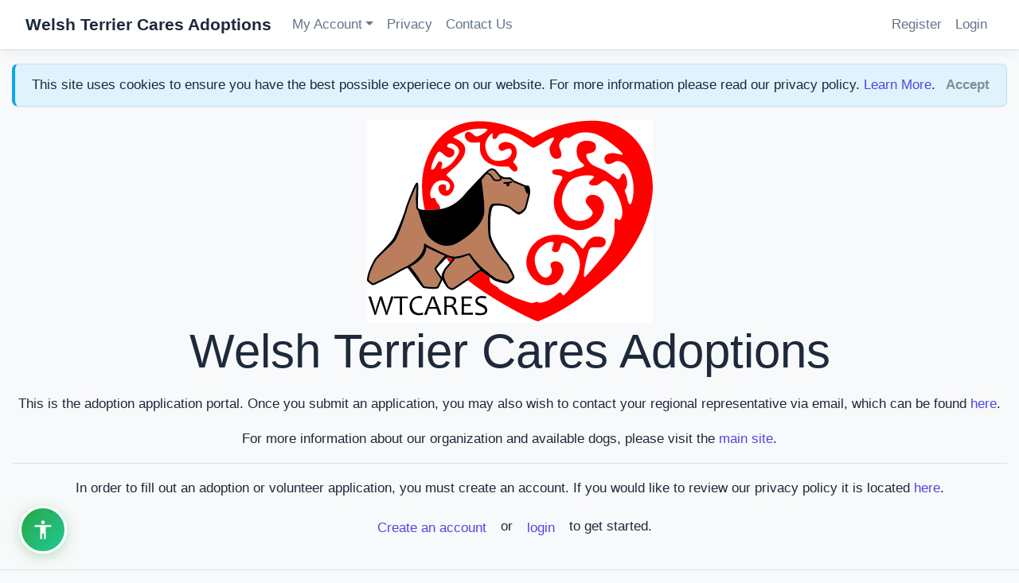

--- FILE ---
content_type: text/css
request_url: https://wtcadopt.com/css/site.css
body_size: 4158
content:
/* Please see documentation at https://docs.microsoft.com/aspnet/core/client-side/bundling-and-minification
for details on configuring this project to bundle and minify static web assets. */

/* ============================================
   MODERN COLOR THEME
   ============================================ */
:root {
    /* Primary Colors - Clean and Professional */
    --primary: #4F46E5;         /* Indigo - primary actions */
    --primary-hover: #4338CA;   /* Darker indigo on hover */
    --secondary: #64748B;       /* Slate - secondary elements */
    --secondary-hover: #475569; /* Darker slate */

    /* Accent Colors */
    --info: #0EA5E9;            /* Sky blue - info/details */
    --info-hover: #0284C7;      /* Darker sky blue */
    --warning: #F59E0B;         /* Amber - warnings/review */
    --warning-hover: #D97706;   /* Darker amber */
    --success: #10B981;         /* Emerald - success states */
    --success-hover: #059669;   /* Darker emerald */

    /* Neutral Colors */
    --bg-primary: #FFFFFF;      /* Pure white for cards */
    --bg-secondary: #F8F9FA;    /* Very light gray - page background */
    --bg-tertiary: #F1F5F9;     /* Light slate - subtle backgrounds */

    /* Text Colors */
    --text-primary: #1E293B;    /* Dark slate - primary text */
    --text-secondary: #64748B;  /* Medium slate - secondary text */
    --text-muted: #94A3B8;      /* Light slate - muted text */

    /* Borders */
    --border-light: #E2E8F0;    /* Light border */
    --border-medium: #CBD5E1;   /* Medium border */

    /* Shadows */
    --shadow-sm: 0 1px 2px 0 rgba(0, 0, 0, 0.05);
    --shadow-md: 0 4px 6px -1px rgba(0, 0, 0, 0.1);
    --shadow-lg: 0 10px 15px -3px rgba(0, 0, 0, 0.1);
}

/* ============================================
   TYPOGRAPHY & BASE STYLES
   ============================================ */
html {
  font-size: 15px;
}
@media (min-width: 768px) {
  html {
    font-size: 17px;
  }
}

body {
    background-color: var(--bg-secondary) !important;
    color: var(--text-primary) !important;
    font-family: -apple-system, BlinkMacSystemFont, "Segoe UI", Roboto, "Helvetica Neue", Arial, sans-serif !important;
    line-height: 1.6 !important;
}

/* Headings */
h1, h2, h3, h4, h5, h6 {
    color: var(--text-primary) !important;
    font-weight: 600;
    margin-bottom: 1rem;
    line-height: 1.3;
}

h1 { font-size: 2.25rem; }
h2 { font-size: 1.875rem; }
h3 { font-size: 1.5rem; }
h4 { font-size: 1.25rem; }
h5 { font-size: 1.125rem; }
h6 { font-size: 1rem; }

/* Links */
a {
    color: var(--primary) !important;
    transition: color 0.2s ease;
    text-decoration: none;
}

a:hover {
    color: var(--primary-hover) !important;
    text-decoration: none;
}

/* Navbar */
a.navbar-brand {
  white-space: normal;
  text-align: center;
  word-break: break-all;
  color: var(--text-primary) !important;
  font-weight: 700;
}

.navbar {
    background-color: var(--bg-primary) !important;
    border-bottom: 1px solid var(--border-light);
    box-shadow: var(--shadow-sm);
}

.nav-link {
    color: var(--text-secondary) !important;
    font-weight: 500;
    transition: color 0.2s ease;
}

.nav-link:hover {
    color: var(--primary) !important;
}

.dropdown-menu {
    border: 1px solid var(--border-light);
    box-shadow: var(--shadow-md);
    border-radius: 8px;
}

.dropdown-item {
    color: var(--text-primary);
}

.dropdown-item:hover {
    background-color: var(--bg-tertiary);
    color: var(--primary);
}

/* ============================================
   BUTTONS
   ============================================ */
.btn {
    font-weight: 500;
    border-radius: 6px;
    transition: all 0.2s ease;
    border: none;
}

.btn-primary {
    background-color: var(--primary) !important;
    border-color: var(--primary) !important;
    color: white !important;
}

.btn-primary:hover,
.btn-primary:focus {
    background-color: var(--primary-hover) !important;
    border-color: var(--primary-hover) !important;
    color: white !important;
    transform: translateY(-1px);
    box-shadow: var(--shadow-md);
}

.btn-secondary {
    background-color: var(--secondary) !important;
    border-color: var(--secondary) !important;
    color: white !important;
}

.btn-secondary:hover,
.btn-secondary:focus {
    background-color: var(--secondary-hover) !important;
    border-color: var(--secondary-hover) !important;
    color: white !important;
}

.btn-info {
    background-color: var(--info) !important;
    border-color: var(--info) !important;
    color: white !important;
}

.btn-info:hover,
.btn-info:focus {
    background-color: var(--info-hover) !important;
    border-color: var(--info-hover) !important;
    color: white !important;
    transform: translateY(-1px);
    box-shadow: var(--shadow-md);
}

.btn-warning {
    background-color: var(--warning) !important;
    border-color: var(--warning) !important;
    color: white !important;
}

.btn-warning:hover,
.btn-warning:focus {
    background-color: var(--warning-hover) !important;
    border-color: var(--warning-hover) !important;
    color: white !important;
    transform: translateY(-1px);
    box-shadow: var(--shadow-md);
}

.btn-success {
    background-color: var(--success) !important;
    border-color: var(--success) !important;
    color: white !important;
}

.btn-success:hover,
.btn-success:focus {
    background-color: var(--success-hover) !important;
    border-color: var(--success-hover) !important;
    color: white !important;
}

.btn-outline-secondary {
    background-color: transparent !important;
    border: 2px solid var(--border-medium) !important;
    color: var(--text-secondary) !important;
}

.btn-outline-secondary:hover {
    background-color: var(--bg-tertiary) !important;
    border-color: var(--secondary) !important;
    color: var(--secondary) !important;
}

/* ============================================
   CARDS & ALERTS
   ============================================ */
.card {
    background: var(--bg-primary);
    border: 1px solid var(--border-light);
    border-radius: 12px;
    box-shadow: var(--shadow-sm);
    margin-bottom: 1.5rem;
}

.card-header {
    background-color: var(--bg-tertiary);
    border-bottom: 1px solid var(--border-light);
    font-weight: 600;
    color: var(--text-primary);
}

.alert {
    border-radius: 8px;
    border-left: 4px solid;
    box-shadow: var(--shadow-sm);
}

.alert-info {
    border-left-color: var(--info);
    background-color: #E0F2FE;
    color: var(--text-primary);
}

.alert-warning {
    border-left-color: var(--warning);
    background-color: #FEF3C7;
    color: var(--text-primary);
}

.alert-success {
    border-left-color: var(--success);
    background-color: #D1FAE5;
    color: var(--text-primary);
}

/* Sticky footer styles
-------------------------------------------------- */

.border-top {
  border-top: 1px solid #e5e5e5;
}
.border-bottom {
  border-bottom: 1px solid #e5e5e5;
}

.box-shadow {
  box-shadow: 0 .25rem .75rem rgba(0, 0, 0, .05);
}

button.accept-policy {
  font-size: 1rem;
  line-height: inherit;
}

/* Sticky footer styles
-------------------------------------------------- */
html {
  position: relative;
  min-height: 100%;
}

body {
  /* Margin bottom by footer height */
  margin-bottom: 60px;
}
.footer {
  position: absolute;
  bottom: 0;
  width: 100%;
  white-space: nowrap;
  /* Set the fixed height of the footer here */
  height: 60px;
  line-height: 60px; /* Vertically center the text there */
}


/* Enable text wrapping in grid header cells */
.e-grid .e-headercell .e-headercelldiv {
    white-space: normal; /* Allow text to wrap */
    word-wrap: break-word; /* Break long words */
    height: auto; /* Allow header cell to adjust height */
    padding: 8px; /* Add padding for better readability */
    display: flex;
    align-items: center; /* Vertically center the text */
    justify-content: center; /* Horizontally center the text */
}



/* Style active buttons */
.btn.active {
    background-color: #007bff;
    color: #fff;
}

/* Optional: Add some spacing to the top and bottom of the grid */
#Grid {
    margin-top: 20px;
}

/* Ensure that RepComments cell text wraps if necessary */
.e-grid .e-rowcell:nth-child(19) {
    white-space: normal;
    word-wrap: break-word;
}

/* Adjust grid header cells for better text wrapping */
.e-grid .e-headercell .e-headercelldiv {
    white-space: normal;
    word-wrap: break-word;
}

/* ============================================
   MOBILE RESPONSIVE GRID STYLES
   ============================================ */

/* Desktop - Ensure buttons fit */
.grid-actions {
    display: flex;
    flex-direction: column;
    gap: 4px;
    width: 100%;
    min-width: 160px;
}

.grid-actions .btn {
    white-space: nowrap;
    display: flex;
    align-items: center;
    justify-content: center;
    gap: 6px;
    width: 100%;
    margin: 0;
    padding: 6px 10px;
    font-size: 13px;
}

/* Mobile and Tablet - Optimize grid for smaller screens */
@media (max-width: 991px) {
    /* Grid container - allow horizontal scroll */
    .e-grid {
        overflow-x: auto;
        -webkit-overflow-scrolling: touch;
    }

    /* Grid Actions Column - Full width stacked buttons */
    .grid-actions {
        gap: 6px;
        min-width: 170px;
    }

    .grid-actions .btn {
        padding: 10px 8px !important;
        font-size: 14px !important;
        min-height: 44px !important; /* iOS touch target recommendation */
    }

    /* Increase grid row height for stacked buttons */
    .e-grid .e-row {
        min-height: 150px !important;
    }

    /* Larger touch targets for grid cells */
    .e-grid .e-headercell,
    .e-grid .e-rowcell {
        padding: 12px 8px !important;
        font-size: 15px !important;
    }

    /* Better column header wrapping */
    .e-grid .e-headercell .e-headercelldiv {
        font-size: 14px !important;
        padding: 8px 4px !important;
    }

    /* Alternating row colors for easier scanning */
    .e-grid .e-row:nth-child(even) {
        background-color: var(--bg-tertiary);
    }

    /* Better button sizing in grid */
    .e-grid .btn-sm {
        padding: 10px 12px !important;
        font-size: 14px !important;
        min-height: 44px !important;
    }

    /* Grid filters - larger touch targets */
    .e-grid .e-filterbar input {
        min-height: 44px;
        font-size: 16px; /* Prevents zoom on iOS */
    }

    /* Pagination controls - larger for mobile */
    .e-grid .e-pager .e-pagercontainer {
        font-size: 15px;
    }

    .e-grid .e-pager .e-numericcontainer .e-link {
        min-width: 44px;
        min-height: 44px;
        display: flex;
        align-items: center;
        justify-content: center;
    }
}

/* Extra small mobile devices */
@media (max-width: 576px) {
    /* Further optimize for very small screens */
    .grid-actions .btn {
        font-size: 13px !important;
        padding: 8px 6px !important;
    }

    .e-grid {
        font-size: 14px !important;
    }

    .e-grid .e-headercell,
    .e-grid .e-rowcell {
        font-size: 14px !important;
    }
}

/* Tablet optimization */
@media (min-width: 768px) and (max-width: 991px) {
    .grid-actions {
        flex-direction: row;
        flex-wrap: wrap;
    }

    .grid-actions .btn {
        flex: 1 1 auto;
        min-width: calc(50% - 3px);
    }
}

/* ============================================
   DETAIL/REVIEW PAGE IMPROVEMENTS
   ============================================ */

/* Section Card Base Styles */
.detail-section-card {
    background: var(--bg-primary);
    border: 1px solid var(--border-light);
    border-radius: 12px;
    border-left: 4px solid;
    box-shadow: var(--shadow-sm);
    margin-bottom: 1.5rem;
    padding: 1.5rem;
    transition: box-shadow 0.2s ease;
}

.detail-section-card:hover {
    box-shadow: var(--shadow-md);
}

.detail-section-header {
    font-size: 1.25rem;
    font-weight: 600;
    color: var(--text-primary);
    margin-bottom: 1rem;
    display: flex;
    align-items: center;
    gap: 0.75rem;
}

.detail-section-header i {
    font-size: 1.5rem;
}

/* Section Color Themes */
.section-contact {
    border-left-color: var(--primary);
    background: linear-gradient(to right, #EEF2FF 0%, var(--bg-primary) 5%);
}

.section-household {
    border-left-color: #3B82F6;
    background: linear-gradient(to right, #DBEAFE 0%, var(--bg-primary) 5%);
}

.section-property {
    border-left-color: #10B981;
    background: linear-gradient(to right, #D1FAE5 0%, var(--bg-primary) 5%);
}

.section-pets {
    border-left-color: #F97316;
    background: linear-gradient(to right, #FFEDD5 0%, var(--bg-primary) 5%);
}

.section-history {
    border-left-color: #8B5CF6;
    background: linear-gradient(to right, #EDE9FE 0%, var(--bg-primary) 5%);
}

.section-knowledge {
    border-left-color: #14B8A6;
    background: linear-gradient(to right, #CCFBF1 0%, var(--bg-primary) 5%);
}

.section-preferences {
    border-left-color: var(--warning);
    background: linear-gradient(to right, #FEF3C7 0%, var(--bg-primary) 5%);
}

.section-care {
    border-left-color: #06B6D4;
    background: linear-gradient(to right, #CFFAFE 0%, var(--bg-primary) 5%);
}

.section-vet {
    border-left-color: var(--success);
    background: linear-gradient(to right, #D1FAE5 0%, var(--bg-primary) 5%);
}

.section-references {
    border-left-color: var(--secondary);
    background: linear-gradient(to right, #F1F5F9 0%, var(--bg-primary) 5%);
}

.section-review {
    border-left-color: var(--warning);
    background: linear-gradient(to right, #FEF3C7 0%, var(--bg-primary) 5%);
}

/* Field Display Styles */
.detail-field {
    margin-bottom: 1rem;
}

.detail-label {
    font-weight: 600;
    font-size: 0.95rem;
    color: var(--text-secondary);
    margin-bottom: 0.25rem;
    display: block;
}

.detail-value {
    font-size: 1rem;
    color: var(--text-primary);
    line-height: 1.6;
}

.detail-field-inline {
    display: flex;
    gap: 1rem;
    margin-bottom: 0.75rem;
}

.detail-field-inline .detail-label {
    min-width: 200px;
}

/* Responsive Data Tables */
.detail-table {
    width: 100%;
    border-collapse: collapse;
    margin-top: 1rem;
}

.detail-table thead {
    background-color: var(--bg-tertiary);
}

.detail-table th {
    padding: 0.75rem;
    text-align: left;
    font-weight: 600;
    font-size: 0.9rem;
    color: var(--text-secondary);
    border-bottom: 2px solid var(--border-medium);
}

.detail-table td {
    padding: 0.75rem;
    border-bottom: 1px solid var(--border-light);
    color: var(--text-primary);
}

.detail-table tbody tr:hover {
    background-color: var(--bg-tertiary);
}

.detail-table tbody tr:last-child td {
    border-bottom: none;
}

/* Mobile: Convert tables to definition lists */
@media (max-width: 768px) {
    .detail-table thead {
        display: none;
    }

    .detail-table,
    .detail-table tbody,
    .detail-table tr,
    .detail-table td {
        display: block;
        width: 100%;
    }

    .detail-table tr {
        margin-bottom: 1.5rem;
        border: 1px solid var(--border-light);
        border-radius: 8px;
        padding: 1rem;
        background-color: var(--bg-primary);
    }

    .detail-table td {
        padding: 0.5rem 0;
        border: none;
        display: flex;
        justify-content: space-between;
    }

    .detail-table td::before {
        content: attr(data-label);
        font-weight: 600;
        color: var(--text-secondary);
        margin-right: 1rem;
    }
}

/* Collapsible Sections (for Review page) */
.collapsible-section-header {
    cursor: pointer;
    user-select: none;
    padding: 1rem 1.5rem;
    background-color: var(--bg-tertiary);
    border-radius: 8px;
    margin-bottom: 0.5rem;
    display: flex;
    justify-content: space-between;
    align-items: center;
    transition: background-color 0.2s ease;
}

.collapsible-section-header:hover {
    background-color: #E2E8F0;
}

.collapsible-section-header .collapse-icon {
    transition: transform 0.2s ease;
}

.collapsible-section-header[aria-expanded="false"] .collapse-icon {
    transform: rotate(-90deg);
}

/* Quick Navigation Menu (for Details page) */
.detail-nav-menu {
    position: fixed;
    right: 2rem;
    top: 120px;
    width: 250px;
    background: var(--bg-primary);
    border: 1px solid var(--border-light);
    border-radius: 12px;
    box-shadow: var(--shadow-lg);
    padding: 1rem;
    z-index: 1000;
}

.detail-nav-menu h6 {
    font-size: 0.875rem;
    font-weight: 700;
    color: var(--text-secondary);
    text-transform: uppercase;
    margin-bottom: 0.75rem;
    padding-bottom: 0.5rem;
    border-bottom: 2px solid var(--border-light);
}

.detail-nav-menu .nav-link {
    display: block;
    padding: 0.5rem 0.75rem;
    color: var(--text-primary);
    font-size: 0.9rem;
    border-radius: 6px;
    transition: all 0.2s ease;
    text-decoration: none;
}

.detail-nav-menu .nav-link:hover {
    background-color: var(--bg-tertiary);
    padding-left: 1rem;
}

.detail-nav-menu .nav-link i {
    width: 20px;
    margin-right: 0.5rem;
}

/* Hide navigation on mobile/tablet */
@media (max-width: 1200px) {
    .detail-nav-menu {
        display: none;
    }
}

/* Contact Info Grid */
.contact-info-grid {
    display: grid;
    grid-template-columns: repeat(auto-fit, minmax(200px, 1fr));
    gap: 1rem;
    margin-bottom: 1rem;
}

.contact-info-item {
    display: flex;
    flex-direction: column;
}

.contact-info-item .detail-label {
    font-size: 0.85rem;
    color: var(--text-muted);
    margin-bottom: 0.25rem;
}

.contact-info-item .detail-value {
    font-size: 1rem;
    font-weight: 500;
    color: var(--text-primary);
}

/* Yes/No/Radio Display Styling */
.detail-radio-display {
    display: inline-block;
    padding: 0.25rem 0.75rem;
    border-radius: 4px;
    font-weight: 500;
    font-size: 0.9rem;
}

.detail-radio-display.yes {
    background-color: #D1FAE5;
    color: #065F46;
}

.detail-radio-display.no {
    background-color: #FEE2E2;
    color: #991B1B;
}

/* Sticky Review Header */
.review-sticky-header {
    position: sticky;
    top: 0;
    background: var(--bg-primary);
    border: 2px solid var(--warning);
    border-radius: 12px;
    padding: 1.5rem;
    margin-bottom: 2rem;
    box-shadow: var(--shadow-lg);
    z-index: 100;
}

.review-sticky-header h5 {
    color: var(--warning);
    font-weight: 700;
    margin-bottom: 1rem;
    display: flex;
    align-items: center;
    gap: 0.5rem;
}

/* Form Control Improvements */
.form-control-enhanced {
    border: 2px solid var(--border-light);
    border-radius: 6px;
    padding: 0.75rem;
    transition: border-color 0.2s ease;
}

.form-control-enhanced:focus {
    border-color: var(--primary);
    box-shadow: 0 0 0 3px rgba(79, 70, 229, 0.1);
}

.radio-group-inline {
    display: flex;
    gap: 1.5rem;
    align-items: center;
}

.radio-option {
    display: flex;
    align-items: center;
    gap: 0.5rem;
}

.radio-option input[type="radio"] {
    width: 1.25rem;
    height: 1.25rem;
    cursor: pointer;
}

.radio-option label {
    margin: 0;
    cursor: pointer;
    font-weight: 500;
}

/* Mobile enhancements for forms */
@media (max-width: 768px) {
    .review-sticky-header {
        position: relative;
        top: auto;
    }

    .radio-group-inline {
        flex-direction: column;
        align-items: flex-start;
        gap: 0.75rem;
    }
}



--- FILE ---
content_type: text/css
request_url: https://wtcadopt.com/css/accessibility-widget.css?v=Qn8mOh1Wfz60jHpCe94kboEj7ZQN29Yrr634vlr96Zk
body_size: 2576
content:
/* Accessibility Widget Styles */

/* Screen Reader Only - for ARIA live regions */
.a11y-sr-only {
    position: absolute;
    width: 1px;
    height: 1px;
    padding: 0;
    margin: -1px;
    overflow: hidden;
    clip: rect(0, 0, 0, 0);
    white-space: nowrap;
    border-width: 0;
}

:root {
    /* Accessibility Widget Colors - Complementary to Chat Widget */
    --a11y-primary: #28A745;       /* Green for accessibility */
    --a11y-secondary: #20C997;      /* Teal accent */
    --a11y-accent: #17A2B8;         /* Info blue */
    --a11y-hover: #218838;          /* Darker green on hover */
    --a11y-shadow: rgba(40, 167, 69, 0.3); /* Green shadow */
    --a11y-text-light: #ffffff;
    --a11y-text-dark: #2d3748;
    --a11y-bg: #ffffff;
    --a11y-input-bg: #F7F7FC;
    --a11y-border: #E8E8E8;
}

/* Floating Accessibility Widget Container */
.a11y-widget {
    position: fixed;
    z-index: 999999;
    font-family: -apple-system, BlinkMacSystemFont, "Segoe UI", Roboto, "Helvetica Neue", Arial, sans-serif;
    font-size: 14px;
    line-height: 1.5;
    color: var(--a11y-text-dark);
}

/* Position Classes */
.a11y-widget[data-position="bottom-left"] {
    bottom: 24px;
    left: 24px;
}

.a11y-widget[data-position="bottom-right"] {
    bottom: 24px;
    right: 24px;
}

.a11y-widget[data-position="top-right"] {
    top: 24px;
    right: 24px;
}

.a11y-widget[data-position="top-left"] {
    top: 24px;
    left: 24px;
}

/* Trigger Button - Circular Design */
.a11y-trigger {
    width: 60px;
    height: 60px;
    border-radius: 50%;
    background: linear-gradient(135deg, #28A745 0%, #20C997 100%);
    color: white;
    border: 3px solid white;
    box-shadow: 0 4px 16px var(--a11y-shadow);
    cursor: pointer;
    transition: all 0.3s ease;
    display: flex;
    align-items: center;
    justify-content: center;
    position: relative;
    padding: 0;
}

.a11y-trigger:hover {
    transform: scale(1.1);
    box-shadow: 0 6px 24px var(--a11y-shadow);
}

.a11y-trigger:focus {
    outline: 3px solid var(--a11y-primary);
    outline-offset: 2px;
}

.a11y-trigger[aria-expanded="true"] {
    transform: rotate(0deg) scale(0.95);
}

.a11y-icon {
    flex-shrink: 0;
}

/* Panel Container */
.a11y-panel {
    position: absolute;
    width: 380px;
    max-height: 600px;
    background: var(--a11y-bg);
    border-radius: 16px;
    box-shadow: 0 12px 48px rgba(0, 0, 0, 0.15);
    overflow: hidden;
    display: none; /* Hidden by default */
    flex-direction: column;
    animation: slideInLeft 0.3s ease;
}

/* Show panel when not hidden */
.a11y-panel:not([hidden]) {
    display: flex;
}

/* Panel positioning based on widget position */
.a11y-widget[data-position="bottom-left"] .a11y-panel {
    bottom: 75px;
    left: 0;
}

.a11y-widget[data-position="bottom-right"] .a11y-panel {
    bottom: 75px;
    right: 0;
}

.a11y-widget[data-position="top-right"] .a11y-panel {
    top: 75px;
    right: 0;
}

.a11y-widget[data-position="top-left"] .a11y-panel {
    top: 75px;
    left: 0;
}

@keyframes slideInLeft {
    from {
        opacity: 0;
        transform: translateX(-20px);
    }
    to {
        opacity: 1;
        transform: translateX(0);
    }
}

/* Panel Header */
.a11y-panel-header {
    background: linear-gradient(135deg, #28A745 0%, #20C997 100%);
    color: white;
    padding: 20px;
    display: flex;
    align-items: center;
    justify-content: space-between;
}

.a11y-panel-title {
    font-size: 18px;
    font-weight: 600;
    margin: 0;
    display: flex;
    align-items: center;
    gap: 10px;
}

.a11y-icon-inline {
    flex-shrink: 0;
}

.a11y-close {
    background: rgba(255, 255, 255, 0.2);
    border: none;
    color: white;
    cursor: pointer;
    padding: 6px;
    border-radius: 50%;
    width: 32px;
    height: 32px;
    display: flex;
    align-items: center;
    justify-content: center;
    transition: background 0.2s;
}

.a11y-close:hover {
    background: rgba(255, 255, 255, 0.3);
}

/* Quick Actions Bar */
.a11y-quick-actions {
    background: #F7F8FA;
    padding: 16px;
    display: flex;
    gap: 8px;
    border-bottom: 1px solid var(--a11y-border);
}

.a11y-quick-btn {
    flex: 1;
    padding: 10px;
    background: white;
    border: 2px solid var(--a11y-border);
    border-radius: 8px;
    cursor: pointer;
    transition: all 0.2s;
    display: flex;
    align-items: center;
    justify-content: center;
    font-size: 13px;
    font-weight: 600;
    color: var(--a11y-text-dark);
}

.a11y-quick-btn:hover {
    background: #E8F5E9;
    border-color: var(--a11y-primary);
    transform: translateY(-2px);
}

.a11y-quick-btn.active {
    background: var(--a11y-primary);
    color: white;
    border-color: var(--a11y-primary);
}

.a11y-quick-label {
    white-space: nowrap;
}

/* Panel Body */
.a11y-panel-body {
    flex: 1;
    overflow-y: auto;
    padding: 0;
    min-height: 0;
}

/* Sections */
.a11y-section {
    border-bottom: 1px solid var(--a11y-border);
}

.a11y-section-header {
    padding: 16px 20px;
    background: #F7F8FA;
    cursor: pointer;
    display: flex;
    align-items: center;
    justify-content: space-between;
    font-weight: 600;
    color: var(--a11y-text-dark);
    border: none;
    width: 100%;
    text-align: left;
    transition: background 0.2s;
}

.a11y-section-header:hover {
    background: #E8F5E9;
}

.a11y-chevron {
    transition: transform 0.3s;
}

details[open] .a11y-chevron {
    transform: rotate(180deg);
}

.a11y-section-content {
    padding: 20px;
    display: flex;
    flex-direction: column;
    gap: 20px;
}

/* Controls */
.a11y-control {
    display: flex;
    flex-direction: column;
    gap: 10px;
}

.a11y-control label {
    display: flex;
    justify-content: space-between;
    align-items: center;
    font-weight: 500;
    color: var(--a11y-text-dark);
}

.a11y-label-text {
    font-size: 14px;
}

.a11y-label-value {
    font-size: 12px;
    color: #718096;
    font-weight: 400;
}

/* Slider Controls */
.a11y-slider-group {
    display: flex;
    align-items: center;
    gap: 10px;
}

.a11y-slider-dec,
.a11y-slider-inc {
    width: 36px;
    height: 36px;
    border: 2px solid var(--a11y-border);
    background: white;
    border-radius: 8px;
    cursor: pointer;
    display: flex;
    align-items: center;
    justify-content: center;
    font-size: 20px;
    color: var(--a11y-text-dark);
    transition: all 0.2s;
    font-weight: 600;
}

.a11y-slider-dec:hover,
.a11y-slider-inc:hover {
    background: #E8F5E9;
    border-color: var(--a11y-primary);
}

input[type="range"] {
    flex: 1;
    height: 8px;
    border-radius: 4px;
    background: #E8E8E8;
    outline: none;
    -webkit-appearance: none;
    cursor: pointer;
}

input[type="range"]::-webkit-slider-thumb {
    -webkit-appearance: none;
    width: 24px;
    height: 24px;
    border-radius: 50%;
    background: var(--a11y-primary);
    cursor: pointer;
    border: 3px solid white;
    box-shadow: 0 2px 8px rgba(0, 0, 0, 0.2);
    transition: all 0.2s;
}

input[type="range"]::-webkit-slider-thumb:hover {
    transform: scale(1.2);
    box-shadow: 0 3px 12px rgba(40, 167, 69, 0.4);
}

input[type="range"]::-moz-range-thumb {
    width: 24px;
    height: 24px;
    border-radius: 50%;
    background: var(--a11y-primary);
    cursor: pointer;
    border: 3px solid white;
    box-shadow: 0 2px 8px rgba(0, 0, 0, 0.2);
    transition: all 0.2s;
}

/* Select Controls */
.a11y-select {
    width: 100%;
    padding: 10px 12px;
    border: 2px solid var(--a11y-border);
    border-radius: 8px;
    background: white;
    font-size: 14px;
    color: var(--a11y-text-dark);
    cursor: pointer;
    transition: all 0.2s;
}

.a11y-select:hover {
    border-color: var(--a11y-primary);
}

.a11y-select:focus {
    outline: none;
    border-color: var(--a11y-primary);
    box-shadow: 0 0 0 3px rgba(40, 167, 69, 0.1);
}

/* Button Groups */
.a11y-button-group {
    display: flex;
    gap: 6px;
    background: #F7F8FA;
    padding: 4px;
    border-radius: 8px;
}

.a11y-mode-btn {
    flex: 1;
    padding: 8px 12px;
    background: transparent;
    border: none;
    border-radius: 6px;
    cursor: pointer;
    font-size: 13px;
    font-weight: 500;
    color: var(--a11y-text-dark);
    transition: all 0.2s;
}

.a11y-mode-btn:hover {
    background: rgba(40, 167, 69, 0.1);
}

.a11y-mode-btn.active {
    background: white;
    box-shadow: 0 2px 6px rgba(0, 0, 0, 0.1);
    color: var(--a11y-primary);
    font-weight: 600;
}

/* Toggle Switches */
.a11y-toggle-input {
    display: none;
}

.a11y-toggle-label {
    display: flex;
    align-items: center;
    gap: 12px;
    cursor: pointer;
    user-select: none;
}

.a11y-toggle-switch {
    position: relative;
    width: 52px;
    height: 28px;
    background: #C1C7D0;
    border-radius: 14px;
    transition: background 0.3s;
    flex-shrink: 0;
}

.a11y-toggle-switch::after {
    content: '';
    position: absolute;
    top: 3px;
    left: 3px;
    width: 22px;
    height: 22px;
    background: white;
    border-radius: 50%;
    transition: transform 0.3s;
    box-shadow: 0 2px 4px rgba(0, 0, 0, 0.2);
}

.a11y-toggle-input:checked + .a11y-toggle-label .a11y-toggle-switch {
    background: var(--a11y-primary);
}

.a11y-toggle-input:checked + .a11y-toggle-label .a11y-toggle-switch::after {
    transform: translateX(24px);
}

.a11y-toggle-text {
    font-size: 14px;
    color: var(--a11y-text-dark);
}

/* Buttons */
.a11y-btn {
    padding: 10px 20px;
    border-radius: 8px;
    font-size: 14px;
    font-weight: 500;
    cursor: pointer;
    transition: all 0.2s;
    border: none;
    display: inline-flex;
    align-items: center;
    gap: 8px;
}

.a11y-btn-primary {
    background: var(--a11y-primary);
    color: white;
}

.a11y-btn-primary:hover {
    background: var(--a11y-hover);
    transform: translateY(-2px);
    box-shadow: 0 4px 12px var(--a11y-shadow);
}

.a11y-btn-text {
    background: transparent;
    color: #718096;
    padding: 10px;
}

.a11y-btn-text:hover {
    color: var(--a11y-primary);
}

/* Panel Footer */
.a11y-panel-footer {
    padding: 16px 20px;
    background: #F7F8FA;
    border-top: 1px solid var(--a11y-border);
    display: flex;
    justify-content: center;
    align-items: center;
}

/* Scrollbar Styling */
.a11y-panel-body::-webkit-scrollbar {
    width: 6px;
}

.a11y-panel-body::-webkit-scrollbar-track {
    background: transparent;
}

.a11y-panel-body::-webkit-scrollbar-thumb {
    background: var(--a11y-secondary);
    border-radius: 3px;
}

.a11y-panel-body::-webkit-scrollbar-thumb:hover {
    background: var(--a11y-primary);
}

/* Mobile Responsive */
@media (max-width: 768px) {
    .a11y-widget {
        bottom: 16px;
        left: 16px;
    }

    .a11y-trigger {
        width: 56px;
        height: 56px;
    }

    /* Full screen panel on mobile */
    .a11y-panel {
        position: fixed;
        top: 0;
        left: 0;
        right: 0;
        bottom: 0;
        width: 100%;
        height: 100%;
        max-height: 100%;
        border-radius: 0;
        animation: slideUpMobile 0.3s ease;
    }

    @keyframes slideUpMobile {
        from {
            transform: translateY(100%);
        }
        to {
            transform: translateY(0);
        }
    }

    .a11y-widget[data-position="bottom-left"] .a11y-panel,
    .a11y-widget[data-position="bottom-right"] .a11y-panel,
    .a11y-widget[data-position="top-left"] .a11y-panel,
    .a11y-widget[data-position="top-right"] .a11y-panel {
        top: 0;
        left: 0;
        right: 0;
        bottom: 0;
    }

    .a11y-quick-label {
        font-size: 11px;
    }
}

/* Tablet */
@media (min-width: 769px) and (max-width: 1024px) {
    .a11y-panel {
        width: 360px;
        max-height: 560px;
    }
}

/* Focus Styles */
.a11y-widget *:focus {
    outline: 2px solid var(--a11y-primary);
    outline-offset: 2px;
}

/* High Contrast Mode Overrides */
body.a11y-high-contrast {
    background: white !important;
    color: black !important;
}

body.a11y-high-contrast * {
    background: white !important;
    color: black !important;
    border-color: black !important;
}

body.a11y-high-contrast a {
    color: blue !important;
    text-decoration: underline !important;
}

body.a11y-high-contrast button {
    border: 2px solid black !important;
}

body.a11y-high-contrast .a11y-widget,
body.a11y-high-contrast .a11y-widget * {
    background: white !important;
    color: black !important;
}

body.a11y-high-contrast .a11y-trigger {
    background: black !important;
    color: white !important;
}

body.a11y-high-contrast .a11y-panel {
    border: 3px solid black !important;
}

/* Dark Mode Overrides */
body.a11y-dark {
    background: #1a1a1a !important;
    color: #e0e0e0 !important;
}

body.a11y-dark * {
    background: #1a1a1a !important;
    color: #e0e0e0 !important;
}

body.a11y-dark .a11y-panel {
    background: #2a2a2a !important;
    box-shadow: 0 12px 48px rgba(0, 0, 0, 0.7);
}

body.a11y-dark .a11y-panel-header {
    background: #333 !important;
}

body.a11y-dark .a11y-quick-actions,
body.a11y-dark .a11y-section-header,
body.a11y-dark .a11y-panel-footer {
    background: #2a2a2a !important;
}

body.a11y-dark .a11y-quick-btn,
body.a11y-dark .a11y-slider-dec,
body.a11y-dark .a11y-slider-inc,
body.a11y-dark .a11y-select {
    background: #333 !important;
    border-color: #444 !important;
}

body.a11y-dark input[type="range"] {
    background: #444 !important;
}


--- FILE ---
content_type: text/javascript
request_url: https://wtcadopt.com/js/accessibility-widget.js?v=OCiY4EiYXS6PYEzU2tzxCvo5MG6A0bN7i9uBJE6nmpU
body_size: 7097
content:
// Accessibility Widget Plugin - MuniAI Integration
(function (window, document) {
    'use strict';

    // Plugin definition
    const AccessibilityWidget = {
        version: '1.0.0',

        // Configuration
        config: {
            storageKey: 'a11y-widget-settings',
            cssPrefix: 'a11y-',
            widgetId: 'a11y-widget',
            position: 'bottom-left',
            theme: 'light',
            autoInit: true,
            animations: true,
            zIndex: 999999
        },

        // Default settings
        defaults: {
            enabled: true,
            fontSize: 100,
            lineHeight: 100,
            letterSpacing: 100,
            wordSpacing: 100,
            contrast: 'normal',
            saturation: 100,
            font: 'default',
            cursorSize: 'normal',
            readingGuide: false,
            readingMask: false,
            highlightLinks: false,
            highlightHeadings: false,
            animationStop: false,
            imageDescriptions: false,
            colorBlindMode: 'none',
            grayscale: false,
            textToSpeech: false,
            speechRate: 1,
            speechPitch: 1,
            speechVolume: 1,
            speechVoice: null,
            zoom: 100,
            disableSticky: false
        },

        // Current user settings
        settings: {},

        // DOM references
        elements: {},

        // State
        initialized: false,
        isPanelOpen: false,
        readingGuideElement: null,
        stickyElements: null,

        // Initialize
        init() {
            // Check if already initialized
            if (document.getElementById(this.config.widgetId)) return;

            // Load saved settings
            this.loadSettings();

            // Inject styles first
            this.injectStyles();

            // Inject widget HTML
            this.injectWidget();

            // Apply saved settings
            this.applySettings();

            // Bind event handlers
            this.bindEvents();

            // Mark as initialized
            this.initialized = true;

            console.log('Accessibility Widget initialized v' + this.version);
        },

        // Load settings from localStorage
        loadSettings() {
            try {
                const saved = localStorage.getItem(this.config.storageKey);
                this.settings = saved ? JSON.parse(saved) : { ...this.defaults };
            } catch (e) {
                console.warn('Could not load accessibility settings:', e);
                this.settings = { ...this.defaults };
            }
        },

        // Save settings to localStorage
        saveSettings() {
            try {
                localStorage.setItem(this.config.storageKey, JSON.stringify(this.settings));
            } catch (e) {
                console.warn('Could not save accessibility settings:', e);
            }
        },

        // Inject base styles (CSS file is loaded separately, this is for dynamic styles only)
        injectStyles() {
            // Base styles are loaded via accessibility-widget.css
            // This method is kept for potential dynamic style injection
            return true;
        },

        // Apply all current settings
        applySettings() {
            // Apply each setting
            this.adjustFontSize(this.settings.fontSize);
            this.adjustLineHeight(this.settings.lineHeight);
            this.applyFont(this.settings.font);
            this.applyContrast(this.settings.contrast);
            this.applyColorBlindFilter(this.settings.colorBlindMode);
            this.toggleGrayscale(this.settings.grayscale);
            this.applyZoom(this.settings.zoom);
            this.toggleReadingGuide(this.settings.readingGuide);
            this.toggleStickyElements(this.settings.disableSticky);
            this.toggleAnimations(this.settings.animationStop);

            // Update UI controls to reflect current settings
            if (this.initialized) {
                this.updateControlStates();
            }
        },

        // Inject widget HTML
        injectWidget() {
            const widget = document.createElement('div');
            widget.id = this.config.widgetId;
            widget.className = 'a11y-widget';
            widget.setAttribute('data-position', this.config.position);
            widget.setAttribute('role', 'region');
            widget.setAttribute('aria-label', 'Accessibility Options');

            widget.innerHTML = `
                <!-- Trigger Button -->
                <button class="a11y-trigger"
                        aria-label="Open accessibility options"
                        aria-expanded="false"
                        data-tooltip="Accessibility">
                    <svg class="a11y-icon" width="28" height="28" viewBox="0 0 24 24" fill="currentColor">
                        <path d="M12 2C13.1 2 14 2.9 14 4C14 5.1 13.1 6 12 6C10.9 6 10 5.1 10 4C10 2.9 10.9 2 12 2M21 9H15V22H13V16H11V22H9V9H3V7H21V9Z"/>
                    </svg>
                </button>

                <!-- Control Panel -->
                <div class="a11y-panel"
                     role="dialog"
                     aria-modal="true"
                     aria-labelledby="a11y-panel-title"
                     hidden>

                    <!-- Panel Header -->
                    <div class="a11y-panel-header">
                        <h2 id="a11y-panel-title" class="a11y-panel-title">
                            <svg class="a11y-icon-inline" width="20" height="20" viewBox="0 0 24 24" fill="currentColor">
                                <path d="M12 2C13.1 2 14 2.9 14 4C14 5.1 13.1 6 12 6C10.9 6 10 5.1 10 4C10 2.9 10.9 2 12 2M21 9H15V22H13V16H11V22H9V9H3V7H21V9Z"/>
                            </svg>
                            Accessibility
                        </h2>
                        <button class="a11y-close" aria-label="Close accessibility options">
                            <svg width="20" height="20" viewBox="0 0 24 24" fill="currentColor">
                                <path d="M19 6.41L17.59 5 12 10.59 6.41 5 5 6.41 10.59 12 5 17.59 6.41 19 12 13.41 17.59 19 19 17.59 13.41 12z"/>
                            </svg>
                        </button>
                    </div>

                    <!-- Quick Actions Bar -->
                    <div class="a11y-quick-actions">
                        <button class="a11y-quick-btn" data-action="increase-font" aria-label="Increase text size">
                            <span class="a11y-quick-label">A+</span>
                        </button>
                        <button class="a11y-quick-btn" data-action="decrease-font" aria-label="Decrease text size">
                            <span class="a11y-quick-label">A-</span>
                        </button>
                        <button class="a11y-quick-btn" data-action="high-contrast" aria-label="Toggle high contrast">
                            <span class="a11y-quick-label">Contrast</span>
                        </button>
                        <button class="a11y-quick-btn" data-action="reading-guide" aria-label="Toggle reading guide">
                            <span class="a11y-quick-label">Guide</span>
                        </button>
                    </div>

                    <!-- Panel Body with Sections -->
                    <div class="a11y-panel-body">

                        <!-- Text & Typography Section -->
                        <details class="a11y-section" open>
                            <summary class="a11y-section-header">
                                <span>Text & Typography</span>
                                <svg class="a11y-chevron" width="16" height="16" viewBox="0 0 16 16" fill="currentColor">
                                    <path d="M8 11L3 6h10z"/>
                                </svg>
                            </summary>
                            <div class="a11y-section-content">

                                <!-- Font Size Control -->
                                <div class="a11y-control a11y-control-slider">
                                    <label for="a11y-font-size">
                                        <span class="a11y-label-text">Text Size</span>
                                        <span class="a11y-label-value">100%</span>
                                    </label>
                                    <div class="a11y-slider-group">
                                        <button class="a11y-slider-dec" aria-label="Decrease" data-slider="font-size">−</button>
                                        <input type="range" id="a11y-font-size" min="50" max="200" step="10" value="100">
                                        <button class="a11y-slider-inc" aria-label="Increase" data-slider="font-size">+</button>
                                    </div>
                                </div>

                                <!-- Line Height Control -->
                                <div class="a11y-control a11y-control-slider">
                                    <label for="a11y-line-height">
                                        <span class="a11y-label-text">Line Height</span>
                                        <span class="a11y-label-value">Normal</span>
                                    </label>
                                    <div class="a11y-slider-group">
                                        <button class="a11y-slider-dec" data-slider="line-height">−</button>
                                        <input type="range" id="a11y-line-height" min="100" max="200" step="25" value="100">
                                        <button class="a11y-slider-inc" data-slider="line-height">+</button>
                                    </div>
                                </div>

                                <!-- Font Family Selector -->
                                <div class="a11y-control a11y-control-select">
                                    <label for="a11y-font">
                                        <span class="a11y-label-text">Font Style</span>
                                    </label>
                                    <select id="a11y-font" class="a11y-select">
                                        <option value="default">Default</option>
                                        <option value="serif">Serif</option>
                                        <option value="sans-serif">Sans-serif</option>
                                        <option value="monospace">Monospace</option>
                                    </select>
                                </div>

                            </div>
                        </details>

                        <!-- Visual & Colors Section -->
                        <details class="a11y-section">
                            <summary class="a11y-section-header">
                                <span>Visual & Colors</span>
                                <svg class="a11y-chevron" width="16" height="16" viewBox="0 0 16 16" fill="currentColor">
                                    <path d="M8 11L3 6h10z"/>
                                </svg>
                            </summary>
                            <div class="a11y-section-content">

                                <!-- Contrast Mode Buttons -->
                                <div class="a11y-control a11y-control-buttons">
                                    <span class="a11y-label-text">Contrast Mode</span>
                                    <div class="a11y-button-group" role="group">
                                        <button class="a11y-mode-btn active" data-contrast="normal">Normal</button>
                                        <button class="a11y-mode-btn" data-contrast="high">High</button>
                                        <button class="a11y-mode-btn" data-contrast="dark">Dark</button>
                                    </div>
                                </div>

                                <!-- Color Blind Mode -->
                                <div class="a11y-control a11y-control-select">
                                    <label for="a11y-colorblind">
                                        <span class="a11y-label-text">Color Blind Mode</span>
                                    </label>
                                    <select id="a11y-colorblind" class="a11y-select">
                                        <option value="none">None</option>
                                        <option value="protanopia">Protanopia (Red-blind)</option>
                                        <option value="deuteranopia">Deuteranopia (Green-blind)</option>
                                        <option value="tritanopia">Tritanopia (Blue-blind)</option>
                                    </select>
                                </div>

                                <!-- Toggle Switches -->
                                <div class="a11y-control a11y-control-toggle">
                                    <input type="checkbox" id="a11y-grayscale" class="a11y-toggle-input">
                                    <label for="a11y-grayscale" class="a11y-toggle-label">
                                        <span class="a11y-toggle-switch"></span>
                                        <span class="a11y-toggle-text">Grayscale Mode</span>
                                    </label>
                                </div>

                            </div>
                        </details>

                        <!-- Reading Tools Section -->
                        <details class="a11y-section">
                            <summary class="a11y-section-header">
                                <span>Reading Tools</span>
                                <svg class="a11y-chevron" width="16" height="16" viewBox="0 0 16 16" fill="currentColor">
                                    <path d="M8 11L3 6h10z"/>
                                </svg>
                            </summary>
                            <div class="a11y-section-content">

                                <!-- Page Zoom -->
                                <div class="a11y-control a11y-control-slider">
                                    <label for="a11y-zoom">
                                        <span class="a11y-label-text">Page Zoom</span>
                                        <span class="a11y-label-value">100%</span>
                                    </label>
                                    <div class="a11y-slider-group">
                                        <button class="a11y-slider-dec" data-slider="zoom">−</button>
                                        <input type="range" id="a11y-zoom" min="50" max="300" step="10" value="100">
                                        <button class="a11y-slider-inc" data-slider="zoom">+</button>
                                    </div>
                                </div>

                                <!-- Toggle Switches -->
                                <div class="a11y-control a11y-control-toggle">
                                    <input type="checkbox" id="a11y-reading-guide" class="a11y-toggle-input">
                                    <label for="a11y-reading-guide" class="a11y-toggle-label">
                                        <span class="a11y-toggle-switch"></span>
                                        <span class="a11y-toggle-text">Reading Guide</span>
                                    </label>
                                </div>

                                <div class="a11y-control a11y-control-toggle">
                                    <input type="checkbox" id="a11y-disable-sticky" class="a11y-toggle-input">
                                    <label for="a11y-disable-sticky" class="a11y-toggle-label">
                                        <span class="a11y-toggle-switch"></span>
                                        <span class="a11y-toggle-text">Remove Sticky Elements</span>
                                    </label>
                                </div>

                                <div class="a11y-control a11y-control-toggle">
                                    <input type="checkbox" id="a11y-animation-stop" class="a11y-toggle-input">
                                    <label for="a11y-animation-stop" class="a11y-toggle-label">
                                        <span class="a11y-toggle-switch"></span>
                                        <span class="a11y-toggle-text">Stop Animations</span>
                                    </label>
                                </div>

                            </div>
                        </details>

                    </div>

                    <!-- Panel Footer -->
                    <div class="a11y-panel-footer">
                        <button class="a11y-btn a11y-btn-text" id="a11y-reset">
                            Reset All
                        </button>
                    </div>

                </div>

                <!-- ARIA Live Region for Screen Reader Announcements -->
                <div class="a11y-sr-only" role="status" aria-live="polite" aria-atomic="true"></div>
            `;

            document.body.appendChild(widget);

            // Store element references
            this.elements.widget = widget;
            this.elements.trigger = widget.querySelector('.a11y-trigger');
            this.elements.panel = widget.querySelector('.a11y-panel');
            this.elements.closeBtn = widget.querySelector('.a11y-close');
            this.elements.liveRegion = widget.querySelector('.a11y-sr-only');
        },

        // Announce changes to screen readers
        announce(message) {
            if (!this.elements.liveRegion) return;

            // Clear previous message
            this.elements.liveRegion.textContent = '';

            // Trigger reflow to ensure screen reader picks up the change
            setTimeout(() => {
                this.elements.liveRegion.textContent = message;
            }, 100);

            // Clear after 3 seconds to keep it clean
            setTimeout(() => {
                this.elements.liveRegion.textContent = '';
            }, 3000);
        },

        // Bind event handlers
        bindEvents() {
            const self = this;

            // Toggle panel
            this.elements.trigger.addEventListener('click', () => this.togglePanel());
            this.elements.closeBtn.addEventListener('click', () => this.closePanel());

            // Quick actions
            document.querySelectorAll('.a11y-quick-btn').forEach(btn => {
                btn.addEventListener('click', (e) => this.handleQuickAction(e));
            });

            // Font size slider
            const fontSizeSlider = document.getElementById('a11y-font-size');
            fontSizeSlider.addEventListener('input', (e) => {
                this.settings.fontSize = parseInt(e.target.value);
                this.adjustFontSize(this.settings.fontSize);
                this.updateSliderValue('font-size', this.settings.fontSize + '%');
                this.debouncedSave();
            });
            fontSizeSlider.addEventListener('change', (e) => {
                this.announce(`Text size set to ${this.settings.fontSize} percent`);
            });

            // Line height slider
            const lineHeightSlider = document.getElementById('a11y-line-height');
            lineHeightSlider.addEventListener('input', (e) => {
                this.settings.lineHeight = parseInt(e.target.value);
                this.adjustLineHeight(this.settings.lineHeight);
                this.updateSliderValue('line-height', this.getLineHeightLabel(this.settings.lineHeight));
                this.debouncedSave();
            });
            lineHeightSlider.addEventListener('change', (e) => {
                this.announce(`Line height set to ${this.getLineHeightLabel(this.settings.lineHeight)}`);
            });

            // Zoom slider
            const zoomSlider = document.getElementById('a11y-zoom');
            zoomSlider.addEventListener('input', (e) => {
                this.settings.zoom = parseInt(e.target.value);
                this.applyZoom(this.settings.zoom);
                this.updateSliderValue('zoom', this.settings.zoom + '%');
                this.debouncedSave();
            });
            zoomSlider.addEventListener('change', (e) => {
                this.announce(`Page zoom set to ${this.settings.zoom} percent`);
            });

            // Slider increment/decrement buttons
            document.querySelectorAll('.a11y-slider-inc, .a11y-slider-dec').forEach(btn => {
                btn.addEventListener('click', (e) => this.handleSliderButton(e));
            });

            // Font selector
            document.getElementById('a11y-font').addEventListener('change', (e) => {
                this.settings.font = e.target.value;
                this.applyFont(this.settings.font);
                this.saveSettings();
                const fontNames = {
                    'default': 'Default',
                    'serif': 'Serif',
                    'sans-serif': 'Sans-serif',
                    'monospace': 'Monospace'
                };
                this.announce(`Font changed to ${fontNames[this.settings.font]}`);
            });

            // Contrast mode buttons
            document.querySelectorAll('.a11y-mode-btn').forEach(btn => {
                btn.addEventListener('click', (e) => {
                    document.querySelectorAll('.a11y-mode-btn').forEach(b => b.classList.remove('active'));
                    e.target.classList.add('active');
                    this.settings.contrast = e.target.dataset.contrast;
                    this.applyContrast(this.settings.contrast);
                    this.saveSettings();
                    const contrastNames = {
                        'normal': 'Normal contrast',
                        'high': 'High contrast',
                        'dark': 'Dark mode'
                    };
                    this.announce(`${contrastNames[this.settings.contrast]} enabled`);
                });
            });

            // Color blind mode
            document.getElementById('a11y-colorblind').addEventListener('change', (e) => {
                this.settings.colorBlindMode = e.target.value;
                this.applyColorBlindFilter(this.settings.colorBlindMode);
                this.saveSettings();
                const colorBlindNames = {
                    'none': 'No color blind filter',
                    'protanopia': 'Protanopia filter (Red-blind)',
                    'deuteranopia': 'Deuteranopia filter (Green-blind)',
                    'tritanopia': 'Tritanopia filter (Blue-blind)'
                };
                this.announce(`${colorBlindNames[this.settings.colorBlindMode]} applied`);
            });

            // Grayscale toggle
            document.getElementById('a11y-grayscale').addEventListener('change', (e) => {
                this.settings.grayscale = e.target.checked;
                this.toggleGrayscale(this.settings.grayscale);
                this.saveSettings();
                this.announce(`Grayscale mode ${this.settings.grayscale ? 'enabled' : 'disabled'}`);
            });

            // Reading guide toggle
            document.getElementById('a11y-reading-guide').addEventListener('change', (e) => {
                this.settings.readingGuide = e.target.checked;
                this.toggleReadingGuide(this.settings.readingGuide);
                this.saveSettings();
                this.announce(`Reading guide ${this.settings.readingGuide ? 'enabled' : 'disabled'}`);
            });

            // Disable sticky elements toggle
            document.getElementById('a11y-disable-sticky').addEventListener('change', (e) => {
                this.settings.disableSticky = e.target.checked;
                this.toggleStickyElements(this.settings.disableSticky);
                this.saveSettings();
                this.announce(`Sticky elements ${this.settings.disableSticky ? 'removed' : 'restored'}`);
            });

            // Stop animations toggle
            document.getElementById('a11y-animation-stop').addEventListener('change', (e) => {
                this.settings.animationStop = e.target.checked;
                this.toggleAnimations(this.settings.animationStop);
                this.saveSettings();
                this.announce(`Animations ${this.settings.animationStop ? 'stopped' : 'enabled'}`);
            });

            // Reset button
            document.getElementById('a11y-reset').addEventListener('click', () => this.reset());

            // Close on Escape key
            this.escapeHandler = (e) => {
                if (e.key === 'Escape' && this.isPanelOpen) {
                    this.closePanel();
                }
            };
            document.addEventListener('keydown', this.escapeHandler);

            // Keyboard shortcut (Alt+A to open widget)
            document.addEventListener('keydown', (e) => {
                if (e.altKey && e.key === 'a' && !this.isPanelOpen) {
                    e.preventDefault();
                    this.openPanel();
                }
            });
        },

        // Handle quick action buttons
        handleQuickAction(e) {
            const action = e.currentTarget.dataset.action;

            switch (action) {
                case 'increase-font':
                    this.settings.fontSize = Math.min(200, this.settings.fontSize + 10);
                    this.adjustFontSize(this.settings.fontSize);
                    document.getElementById('a11y-font-size').value = this.settings.fontSize;
                    this.updateSliderValue('font-size', this.settings.fontSize + '%');
                    break;
                case 'decrease-font':
                    this.settings.fontSize = Math.max(50, this.settings.fontSize - 10);
                    this.adjustFontSize(this.settings.fontSize);
                    document.getElementById('a11y-font-size').value = this.settings.fontSize;
                    this.updateSliderValue('font-size', this.settings.fontSize + '%');
                    break;
                case 'high-contrast':
                    this.settings.contrast = this.settings.contrast === 'high' ? 'normal' : 'high';
                    this.applyContrast(this.settings.contrast);
                    this.updateControlStates();
                    e.currentTarget.classList.toggle('active');
                    break;
                case 'reading-guide':
                    this.settings.readingGuide = !this.settings.readingGuide;
                    this.toggleReadingGuide(this.settings.readingGuide);
                    document.getElementById('a11y-reading-guide').checked = this.settings.readingGuide;
                    e.currentTarget.classList.toggle('active');
                    break;
            }

            this.saveSettings();
        },

        // Handle slider increment/decrement buttons
        handleSliderButton(e) {
            const button = e.currentTarget;
            const sliderId = button.dataset.slider;
            const slider = document.getElementById('a11y-' + sliderId);
            const step = parseInt(slider.step) || 10;
            const isInc = button.classList.contains('a11y-slider-inc');

            let newValue = parseInt(slider.value) + (isInc ? step : -step);
            newValue = Math.max(parseInt(slider.min), Math.min(parseInt(slider.max), newValue));

            slider.value = newValue;
            slider.dispatchEvent(new Event('input'));
        },

        // Toggle panel open/close
        togglePanel() {
            if (this.isPanelOpen) {
                this.closePanel();
            } else {
                this.openPanel();
            }
        },

        // Open panel
        openPanel() {
            this.isPanelOpen = true;
            this.elements.trigger.setAttribute('aria-expanded', 'true');
            this.elements.panel.removeAttribute('hidden');

            // Set up focus trap
            this.setupFocusTrap();

            // Focus first focusable element
            setTimeout(() => {
                const firstFocusable = this.elements.panel.querySelector('button, input, select');
                if (firstFocusable) firstFocusable.focus();
            }, 100);
        },

        // Close panel
        closePanel() {
            this.isPanelOpen = false;
            this.elements.trigger.setAttribute('aria-expanded', 'false');
            this.elements.panel.setAttribute('hidden', '');

            // Remove focus trap
            this.removeFocusTrap();

            this.elements.trigger.focus();
        },

        // Setup focus trap for keyboard navigation
        setupFocusTrap() {
            const focusableElements = this.elements.panel.querySelectorAll(
                'button, input, select, textarea, [tabindex]:not([tabindex="-1"])'
            );

            if (focusableElements.length === 0) return;

            const firstElement = focusableElements[0];
            const lastElement = focusableElements[focusableElements.length - 1];

            // Store handler so we can remove it later
            this.focusTrapHandler = (e) => {
                if (e.key !== 'Tab') return;

                if (e.shiftKey) {
                    // Shift + Tab
                    if (document.activeElement === firstElement) {
                        e.preventDefault();
                        lastElement.focus();
                    }
                } else {
                    // Tab
                    if (document.activeElement === lastElement) {
                        e.preventDefault();
                        firstElement.focus();
                    }
                }
            };

            this.elements.panel.addEventListener('keydown', this.focusTrapHandler);
        },

        // Remove focus trap
        removeFocusTrap() {
            if (this.focusTrapHandler) {
                this.elements.panel.removeEventListener('keydown', this.focusTrapHandler);
                this.focusTrapHandler = null;
            }
        },

        // Update slider value display
        updateSliderValue(sliderId, value) {
            const slider = document.getElementById('a11y-' + sliderId);
            if (slider) {
                const valueDisplay = slider.closest('.a11y-control').querySelector('.a11y-label-value');
                if (valueDisplay) {
                    valueDisplay.textContent = value;
                }
            }
        },

        // Get line height label
        getLineHeightLabel(value) {
            if (value === 100) return 'Normal';
            if (value === 125) return 'Relaxed';
            if (value === 150) return 'Loose';
            if (value === 175) return 'Extra Loose';
            if (value === 200) return 'Maximum';
            return value + '%';
        },

        // Update control states
        updateControlStates() {
            // Update sliders
            document.getElementById('a11y-font-size').value = this.settings.fontSize;
            this.updateSliderValue('font-size', this.settings.fontSize + '%');

            document.getElementById('a11y-line-height').value = this.settings.lineHeight;
            this.updateSliderValue('line-height', this.getLineHeightLabel(this.settings.lineHeight));

            document.getElementById('a11y-zoom').value = this.settings.zoom;
            this.updateSliderValue('zoom', this.settings.zoom + '%');

            // Update selects
            document.getElementById('a11y-font').value = this.settings.font;
            document.getElementById('a11y-colorblind').value = this.settings.colorBlindMode;

            // Update toggles
            document.getElementById('a11y-grayscale').checked = this.settings.grayscale;
            document.getElementById('a11y-reading-guide').checked = this.settings.readingGuide;
            document.getElementById('a11y-disable-sticky').checked = this.settings.disableSticky;
            document.getElementById('a11y-animation-stop').checked = this.settings.animationStop;

            // Update contrast buttons
            document.querySelectorAll('.a11y-mode-btn').forEach(btn => {
                btn.classList.toggle('active', btn.dataset.contrast === this.settings.contrast);
            });

            // Update quick actions
            document.querySelectorAll('.a11y-quick-btn').forEach(btn => {
                const action = btn.dataset.action;
                if (action === 'high-contrast') {
                    btn.classList.toggle('active', this.settings.contrast === 'high');
                } else if (action === 'reading-guide') {
                    btn.classList.toggle('active', this.settings.readingGuide);
                }
            });
        },

        // === Feature Implementations ===

        // Adjust font size
        adjustFontSize(percentage) {
            // Only apply if not at default (100%)
            if (percentage === 100) {
                this.updateStylesheet('fontSize', null);
                return;
            }

            // Use a scaling approach that preserves relative sizes
            const scale = percentage / 100;
            this.updateStylesheet('fontSize', `
                html {
                    font-size: ${scale * 100}% !important;
                }
            `);
        },

        // Adjust line height
        adjustLineHeight(percentage) {
            // Only apply if not at default (100%)
            if (percentage === 100) {
                this.updateStylesheet('lineHeight', null);
                return;
            }

            const lineHeight = percentage / 100 * 1.5; // Base line height 1.5
            this.updateStylesheet('lineHeight', `
                body * {
                    line-height: ${lineHeight} !important;
                }
            `);
        },

        // Apply font family
        applyFont(fontType) {
            // Only apply if not default
            if (fontType === 'default') {
                this.updateStylesheet('font', null);
                return;
            }

            const fonts = {
                'serif': 'Georgia, "Times New Roman", serif',
                'sans-serif': 'Arial, Helvetica, sans-serif',
                'monospace': 'Consolas, "Courier New", monospace'
            };

            this.updateStylesheet('font', `
                body, body * {
                    font-family: ${fonts[fontType]} !important;
                }
            `);
        },

        // Apply contrast mode
        applyContrast(mode) {
            document.body.classList.remove('a11y-high-contrast', 'a11y-dark');

            switch (mode) {
                case 'high':
                    document.body.classList.add('a11y-high-contrast');
                    break;
                case 'dark':
                    document.body.classList.add('a11y-dark');
                    break;
            }
        },

        // Apply color blind filter
        applyColorBlindFilter(type) {
            const existingFilter = document.getElementById('a11y-colorblind-filter');
            if (existingFilter) existingFilter.remove();

            if (type === 'none') {
                document.documentElement.style.filter = '';
                return;
            }

            // Create SVG filter
            const svg = document.createElementNS('http://www.w3.org/2000/svg', 'svg');
            svg.setAttribute('id', 'a11y-colorblind-filter');
            svg.style.display = 'none';

            const filter = document.createElementNS('http://www.w3.org/2000/svg', 'filter');
            filter.setAttribute('id', 'colorblind-' + type);

            const matrix = document.createElementNS('http://www.w3.org/2000/svg', 'feColorMatrix');

            // Color blind transformation matrices
            const matrices = {
                protanopia: '0.567,0.433,0,0,0 0.558,0.442,0,0,0 0,0.242,0.758,0,0 0,0,0,1,0',
                deuteranopia: '0.625,0.375,0,0,0 0.7,0.3,0,0,0 0,0.3,0.7,0,0 0,0,0,1,0',
                tritanopia: '0.95,0.05,0,0,0 0,0.433,0.567,0,0 0,0.475,0.525,0,0 0,0,0,1,0'
            };

            matrix.setAttribute('values', matrices[type]);
            filter.appendChild(matrix);
            svg.appendChild(filter);
            document.body.appendChild(svg);

            // Apply filter
            document.documentElement.style.filter = `url(#colorblind-${type})`;
        },

        // Toggle grayscale
        toggleGrayscale(enabled) {
            if (enabled) {
                document.documentElement.style.filter = 'grayscale(100%)';
            } else {
                document.documentElement.style.filter = '';
            }
        },

        // Apply zoom
        applyZoom(percentage) {
            // Only apply if not at default (100%)
            if (percentage === 100) {
                document.body.style.zoom = '';
                return;
            }
            document.body.style.zoom = `${percentage}%`;
        },

        // Toggle reading guide
        toggleReadingGuide(enabled) {
            if (enabled) {
                if (!this.readingGuideElement) {
                    const guide = document.createElement('div');
                    guide.className = 'a11y-reading-guide';
                    guide.style.cssText = `
                        position: fixed;
                        left: 0;
                        width: 100%;
                        height: 3px;
                        background: rgba(108, 92, 231, 0.5);
                        pointer-events: none;
                        z-index: 999998;
                        transition: top 0.05s;
                        box-shadow: 0 0 10px rgba(108, 92, 231, 0.8);
                    `;
                    document.body.appendChild(guide);
                    this.readingGuideElement = guide;

                    document.addEventListener('mousemove', this.readingGuideHandler = (e) => {
                        guide.style.top = e.clientY + 'px';
                    });
                }
            } else {
                if (this.readingGuideElement) {
                    this.readingGuideElement.remove();
                    this.readingGuideElement = null;
                    document.removeEventListener('mousemove', this.readingGuideHandler);
                }
            }
        },

        // Toggle sticky elements
        toggleStickyElements(disable) {
            if (disable) {
                this.updateStylesheet('sticky', `
                    * {
                        position: static !important;
                    }
                    .a11y-widget, .a11y-widget * {
                        position: fixed !important;
                    }
                `);
            } else {
                const style = document.getElementById('a11y-style-sticky');
                if (style) style.remove();
            }
        },

        // Toggle animations
        toggleAnimations(stop) {
            if (stop) {
                this.updateStylesheet('animations', `
                    *, *::before, *::after {
                        animation: none !important;
                        transition: none !important;
                    }
                `);
            } else {
                const style = document.getElementById('a11y-style-animations');
                if (style) style.remove();
            }
        },

        // Update stylesheet
        updateStylesheet(id, css) {
            let style = document.getElementById(`a11y-style-${id}`);

            if (!css) {
                if (style) style.remove();
                return;
            }

            if (!style) {
                style = document.createElement('style');
                style.id = `a11y-style-${id}`;
                document.head.appendChild(style);
            }

            style.textContent = css;
        },

        // Reset all settings
        reset() {
            if (confirm('Are you sure you want to reset all accessibility settings?')) {
                this.settings = { ...this.defaults };
                this.saveSettings();
                this.applySettings();
                this.updateControlStates();

                // Remove custom stylesheets
                document.querySelectorAll('[id^="a11y-style-"]').forEach(el => el.remove());

                // Remove classes
                document.body.classList.remove('a11y-high-contrast', 'a11y-dark');

                // Clear inline styles
                document.body.style.filter = '';
                document.body.style.zoom = '';
                document.documentElement.style.filter = '';

                // Clear reading guide if active
                if (this.readingGuideElement) {
                    this.readingGuideElement.remove();
                    this.readingGuideElement = null;
                    if (this.readingGuideHandler) {
                        document.removeEventListener('mousemove', this.readingGuideHandler);
                    }
                }

                // Announce reset
                this.announce('All accessibility settings have been reset to default');
            }
        },

        // Debounced save
        debouncedSave: function () {
            clearTimeout(this.saveTimeout);
            this.saveTimeout = setTimeout(() => {
                this.saveSettings();
            }, 500);
        },

        // Destroy widget
        destroy() {
            if (this.elements.widget) {
                this.elements.widget.remove();
            }
            document.querySelectorAll('[id^="a11y-style-"]').forEach(el => el.remove());
            this.initialized = false;
        }
    };

    // Make debounce a proper function
    AccessibilityWidget.debouncedSave = AccessibilityWidget.debouncedSave.bind(AccessibilityWidget);

    // Public API
    window.AccessibilityWidget = AccessibilityWidget;

    // Auto-initialize
    if (document.readyState === 'loading') {
        document.addEventListener('DOMContentLoaded', () => {
            if (AccessibilityWidget.config.autoInit) {
                AccessibilityWidget.init();
            }
        });
    } else {
        if (AccessibilityWidget.config.autoInit) {
            AccessibilityWidget.init();
        }
    }

})(window, document);
